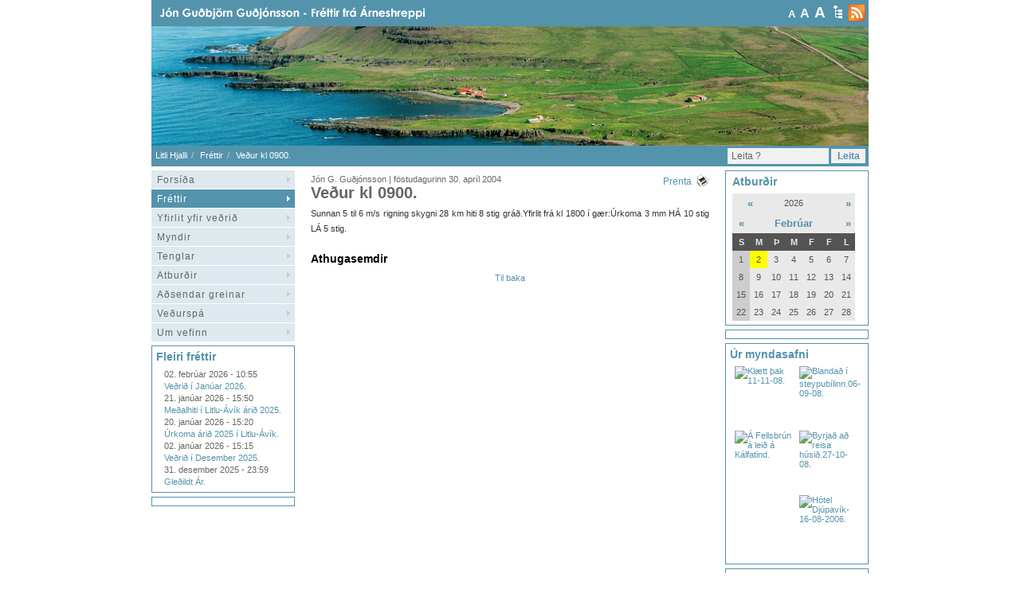

--- FILE ---
content_type: text/html; charset=UTF-8
request_url: https://litlihjalli.it.is/frettir/Vedur_kl_0900_7/
body_size: 4652
content:
<!DOCTYPE html PUBLIC "-//W3C//DTD XHTML 1.0 Transitional//EN" "http://www.w3.org/TR/xhtml1/DTD/xhtml1-transitional.dtd">
<html xmlns="http://www.w3.org/1999/xhtml">
<!-- 
~~~~~~~~~~~~~~~~~~~~~~~
~  Snerpa Vefhönnun   ~
~ vefhonnun@snerpa.is ~
~    www.snerpa.is    ~
~ Snerpill vefumsjón  ~
~   www.snerpill.is   ~
~~~~~~~~~~~~~~~~~~~~~~~	
-->

<head>
	
	<title>Litli Hjalli / Fréttir / Veður kl 0900.</title>

	<meta http-equiv="content-type" content="text/html; charset=UTF-8" />
	<meta http-equiv="X-UA-Compatible" content="IE=edge">
    <meta name="viewport" content="width=device-width, initial-scale=1">
	<meta property="og:title" content="Veður kl 0900." />
	<meta property="og:description" content="Sunnan 5 til 6 m/s rigning skygni 28 km hiti 8 stig gr&aacute;&eth;.Yfirlit fr&aacute; kl 1800 &iacute; g&aelig;r:&Uacute;rkoma 3 mm H&Aacute; 10 stig L&Aacute; 5 stig." />
	<meta property="og:image" content="https://litlihjalli.it.is/content/logo.png" />
	<meta property="og:locale" content="is_IS" />
	<meta property="og:url" content="https://litlihjalli.it.is/frettir/Vedur_kl_0900_7/" />
	<meta property="og:type" content="" />
	<meta property="fb:app_id" content="464782840220193">
	<meta name="title" content="Veður kl 0900." />
	<meta name="description" content="Sunnan 5 til 6 m/s rigning skygni 28 km hiti 8 stig gr&aacute;&eth;.Yfirlit fr&aacute; kl 1800 &iacute; g&aelig;r:&Uacute;rkoma 3 mm H&Aacute; 10 stig L&Aacute; 5 stig." />
	<meta name="keywords" content="" />
	<meta name="copyright" content="Snerpa ehf - Snerpill vefumsjón" />
	<meta name="revisit-after" content="3 days" />
	<meta name="generator" content="Snerpill Vefumsjón" />
		<link rel="icon" href="/favicon.ico" type="image/x-icon" />
	<link rel="shortcut icon" href="/favicon.ico" type="image/x-icon" />

	<link href="/s_system/s_css/systemglobal.css" rel="stylesheet" type="text/css" media="all" />
  <link href="/s_system/s_assets/font-awesome/css/font-awesome.min.css" rel="stylesheet" >

	<script type="text/javascript"> var link_prefix = '/';</script>

	
	<script type="text/javascript" src="/s_system/s_js/jquery.min.js"></script>
	<script type="text/javascript" src="/s_system/s_js/jquery-ui.min.js"></script>
	<script type="text/javascript" src="/s_system/s_js/snerpill_v3.min.js?v4"></script>
	<script type="text/javascript" src="/s_system/s_js/admin_v3.min.js"></script>
	<script type="text/javascript" src="/s_system/s_js/audio-player.js"></script>

	
	
	

	<!--[if IE 7]><link rel="stylesheet" type="text/css" href="/s_system/s_assets/font-awesome/css/font-awesome-ie7.min.css" /><![endif]-->

	<link rel="alternate" type="application/rss+xml" title="Fréttir" href="/rss/frettir/" />
	<!--<link href="/content/assets/bootstrap/css/bootstrap.min.css" rel="stylesheet">-->
<link href="/content/css/style.css" rel="stylesheet" type="text/css" media="all" />
<link rel="stylesheet" type="text/css" href="/content/css/size/default.css" title="font-default" />
<link rel="alternate stylesheet" type="text/css" href="/content/css/size/medium.css" title="font-medium" />
<link rel="alternate stylesheet" type="text/css" href="/content/css/size/large.css" title="font-large" />
<link href="/content/css/global.css" rel="stylesheet" type="text/css" media="all" />
<script type="text/javascript" src="/content/assets/bootstrap/js/bootstrap.min.js"></script>		

     <!-- HTML5 shim and Respond.js for IE8 support of HTML5 elements and media queries -->
    <!-- WARNING: Respond.js doesn't work if you view the page via file:// -->
    <!--[if lt IE 9]>
      <script src="https://oss.maxcdn.com/html5shiv/3.7.2/html5shiv.min.js"></script>
      <script src="https://oss.maxcdn.com/respond/1.4.2/respond.min.js"></script>
    <![endif]-->

	
</head>

<body id="bFrettir">



<div id="fb-root"></div>

	
	

<div id="container">
	
	<div id="header">
	
		<a href="/" title="Á forsíðu" class="frontpageLink">&nbsp;</a>
		
		<div id="toolBar">
			
			<div id="textButtons">
				
				<a href="#" onclick="switchStyle('font-default'); return false;" title="head=[Letur: Venjulegt] body=[]" class="size1">A</a>
				<a href="#" onclick="switchStyle('font-medium'); return false;" title="head=[Letur: Stórt] body=[]" class="size2">A</a>
				<a href="#" onclick="switchStyle('font-large'); return false;" title="head=[Letur: Stærst] body=[]" class="size3">A</a>
				
			</div><!-- /textButtons -->
			
			<a href="/veftre/" title="head=[Veftré] body=[Sjá allar síður í lista]" class="sitemap"></a>
			<a href="/rss/" title="head=[RSS veitur] body=[Sjá allar RSS veitur í lista]" class="rssLink"></a>
			
	</div><!-- /toolBar -->
		
	</div><!-- /header -->
	
	<div id="banner">
	
		<div id="randImgBox" class="snerpillRotateImages" style="overflow:hidden;width:900px;height:150px;" rel="999000:500">
<img src="/content/img/banner/banner.jpg" style="width:900px;height:150px;" alt="" />
</div>

		
	</div><!-- /banner -->
	
	<div id="crumbs">
	
	
<ul class="breadcrumb">
	<li><a href="/">Litli Hjalli</a> </li><li><a href="/frettir">Fréttir</a> </li><li>Veður kl 0900.</li>
</ul>

	
		<div id="search">
		
			<form action="" method="post" onsubmit="execute_search('leit', 'search_input');return false;">

				<input type="text" id="search_input" name="" value="Leita ?" class="searchField" onfocus="if(this.value == 'Leita ?') {this.value = '';}" />
				<input type="button" id="" value="Leita" class="searchButton" title="Leita" />		
			</form>
				
		</div><!-- /search -->
	
	</div>
	
	<div id="sidebarLeft">
	
		<div id="menu">
			<ul>
				<li><a href="/forsida/">Forsíða</a></li>
	<li><a href="/frettir/" class="on">Fréttir</a></li>
	<li><a href="/yfirlit_yfir_vedrid/">Yfirlit yfir veðrið</a></li>
	<li><a href="/myndir/">Myndir</a></li>
	<li><a href="/tenglar/">Tenglar</a></li>
	<li><a href="/atburdir/">Atburðir</a></li>
	<li><a href="/adsendar_greinar/">Aðsendar greinar</a></li>
	<li><a href="/vedurspa/">Veðurspá</a></li>
	<li><a href="/um_vefinn/">Um vefinn</a></li>
			</ul>
		</div><!-- /menu -->
		
		<div class="box">

		<h4>Fleiri fréttir</h4>
	
			<ul>
			<li><span>02. febrúar 2026 - 10:55</span><br /> <a href="/frettir/Vedrid_i_Januar_2026" title="head=[Lesa frétt] body=[]">Veðrið í Janúar 2026.</a></li><li><span>21. janúar 2026 - 15:50</span><br /> <a href="/frettir/Medalhiti_i_Litlu-Avik_arid_2025" title="head=[Lesa frétt] body=[]">Meðalhiti í Litlu-Ávík árið 2025.</a></li><li><span>20. janúar 2026 - 15:20</span><br /> <a href="/frettir/Urkoma_arid_2025_i_Litlu-Avik" title="head=[Lesa frétt] body=[]">Úrkoma árið 2025 í Litlu-Ávík.</a></li><li><span>02. janúar 2026 - 15:15</span><br /> <a href="/frettir/Vedrid_i_Desember_2025" title="head=[Lesa frétt] body=[]">Veðrið í Desember 2025.</a></li><li><span>31. desember 2025 - 23:59</span><br /> <a href="/frettir/Gledildt_Ar" title="head=[Lesa frétt] body=[]">Gleðildt Ár.</a></li>
			</ul>
		
		</div><!-- /box -->
		
		<div class="box">
		
			<!-- Kóði byrjar: Svæði 2 -->
			<script type="text/javascript" src="/s_system/s_ads/area.php?id=2&amp;type=build"></script>
			<!-- Kóði endar -->
		
		</div>
		
	</div><!-- /sidebarLeft -->
	
	<div id="content">
	
		



<div class="entry noBorder">
	
	

		<span class="date">Jón G. Guðjónsson | föstudagurinn 30. apríl 2004 
			<a href="javascript:window.print();" title="" class="printer">Prenta</a></span>
		<h3>Veður kl 0900.</h3>

	<div class="contentText">
		
		Sunnan 5 til 6 m/s rigning skygni 28 km hiti 8 stig gr&aacute;&eth;.Yfirlit fr&aacute; kl 1800 &iacute; g&aelig;r:&Uacute;rkoma 3 mm H&Aacute; 10 stig L&Aacute; 5 stig.
		<div class="clear"></div>
	</div><!-- /contentText -->
	
	<div class="metaData" style="padding: 10px 0;">
		<div class="fb-like" data-href="http://litlihjalli.it.is/frettir/Vedur_kl_0900_7" data-layout="button" data-action="like" data-size="small" data-show-faces="false" data-share="true"></div>
	</div>
	
	

<h4>Athugasemdir</h4>

<div class="fb-comments" data-href="http://litlihjalli.it.is/frettir/Vedur_kl_0900_7" data-width="500" data-numposts="5"></div>





</div><!-- /entry -->
				
<div class="backButton center"><a href="#" onclick="history.back(0);" title="Til baka">Til baka</a></div>

	

	
	</div><!-- /content -->
	
	<div id="sidebarRight">
		
		<div class="box" style="padding-left: 8px; width: 165px">
		
			<h4>Atburðir</h4>
			
			<div id="calendar">
			<div id="atburdir">
<table border="0" cellspacing="1">
	<thead>
		<tr class="year">
			<td colspan="2"> <a href="#" onclick="$('#atburdir').load('/s_system/s_scripts/calendar.php?date=2025-02-02&amp;section=atburdir');return false;">&laquo;</a> </td>
			<td colspan="3" style="text-align: center;">2026</td>
			<td colspan="2" style="text-align: right;"> <a href="#" onclick="$('#atburdir').load('/s_system/s_scripts/calendar.php?date=2027-02-02&amp;section=atburdir');return false;">&raquo;</a> </td>
		</tr>
		<tr class="month">
			<td> <a href="#" onclick="$('#atburdir').load('/s_system/s_scripts/calendar.php?date=2026-01-02&amp;section=atburdir');return false;">&laquo;</a> </td>
			<td colspan="5" style="text-align: center;"><a href="/atburdir/2026-02/">Febrúar</a></td>
			<td style="text-align: right;"> <a href="#" onclick="$('#atburdir').load('/s_system/s_scripts/calendar.php?date=2026-03-02&amp;section=atburdir');return false;">&raquo;</a> </td>
		</tr>
		<tr class="weekdays">
			<td>S</td>
			<td>M</td>
			<td>Þ</td>
			<td>M</td>
			<td>F</td>
			<td>F</td>
			<td>L</td>
		</tr>
	</thead>
	<tbody>
	
		<tr>
			<td class="sundays" class="sundays">1</td>
			<td style="background-color: yellow;">2</td>
			<td>3</td>
			<td>4</td>
			<td>5</td>
			<td>6</td>
			<td>7</td>
		</tr>
	
	
		<tr>
			<td class="sundays" class="sundays">8</td>
			<td>9</td>
			<td>10</td>
			<td>11</td>
			<td>12</td>
			<td>13</td>
			<td>14</td>
		</tr>
	
	
		<tr>
			<td class="sundays" class="sundays">15</td>
			<td>16</td>
			<td>17</td>
			<td>18</td>
			<td>19</td>
			<td>20</td>
			<td>21</td>
		</tr>
	
	
		<tr>
			<td class="sundays" class="sundays">22</td>
			<td>23</td>
			<td>24</td>
			<td>25</td>
			<td>26</td>
			<td>27</td>
			<td>28</td>
		</tr>
	
	</tbody>
</table>
</div>
			</div>
		</div>
	<div class="box">
		<!-- Kóði byrjar: Svæði 8 -->
		<script type="text/javascript" src="/s_system/s_ads/area.php?id=8&amp;type=static"></script>
		<!-- Kóði endar -->
	</div><!-- /box-->
		<div class="galleryDisplay">
		
			<h4>Úr myndasafni</h4>

			<ul>
			<!-- Call out random image -->
				<li><a href="/s_files/gallery/26/l_gallery4919ba4c7c63d.jpg" class="content-image" data-group="front-gallery"><img src="/s_files/gallery/26/s_gallery4919ba4c7c63d.jpg" alt="Klætt þak 11-11-08." title="Klætt þak 11-11-08." /></a></li><li><a href="/s_files/gallery/26/l_gallery4914b9bba55e1.jpg" class="content-image" data-group="front-gallery"><img src="/s_files/gallery/26/s_gallery4914b9bba55e1.jpg" alt="Blandað í steypubílinn.06-09-08." title="Blandað í steypubílinn.06-09-08." /></a></li><li><a href="/s_files/gallery/30/l_gallery4b3a122210452.jpg" class="content-image" data-group="front-gallery"><img src="/s_files/gallery/30/s_gallery4b3a122210452.jpg" alt="Á Fellsbrún á leið á Kálfatind." title="Á Fellsbrún á leið á Kálfatind." /></a></li><li><a href="/s_files/gallery/26/l_gallery4915566792df0.jpg" class="content-image" data-group="front-gallery"><img src="/s_files/gallery/26/s_gallery4915566792df0.jpg" alt="Byrjað að reisa húsið.27-10-08." title="Byrjað að reisa húsið.27-10-08." /></a></li><li><a href="/s_files/gallery/32/l_gallery4b976d71ce15b.jpg" class="content-image" data-group="front-gallery"><img src="/s_files/gallery/32/s_gallery4b976d71ce15b.jpg" alt="" title="" /></a></li><li><a href="/s_files/gallery/22/l_gallery48309e32a5a07.jpg" class="content-image" data-group="front-gallery"><img src="/s_files/gallery/22/s_gallery48309e32a5a07.jpg" alt="Hótel Djúpavík-16-08-2006." title="Hótel Djúpavík-16-08-2006." /></a></li>
			</ul>
			<div class="clear"></div>
		</div><!-- /galleryDisplay -->
		
		<div class="box">
		
			<h4>Nýjustu myndaalbúmin</h4>

			<ul>
			<li><span>07. ágúst 2010</span><br /> <a href="/myndir/35/" title="head=[Skoða albúm] body=[]">Rekaferð.</a></li><li><span>10. mars 2010</span><br /> <a href="/myndir/34/" title="head=[Skoða albúm] body=[]">Ferð með Reimari á Hornstrandir 2008 - Ágúst G. Atlason</a></li><li><span>10. mars 2010</span><br /> <a href="/myndir/32/" title="head=[Skoða albúm] body=[]">Árneshreppur 2008 - Ágúst G. Atlason</a></li><li><span>29. desember 2009</span><br /> <a href="/myndir/30/" title="head=[Skoða albúm] body=[]">Myndir frá Gunnari Njálssyni-Ferðafélagsferð.</a></li><li><span>15. nóvember 2009</span><br /> <a href="/myndir/28/" title="head=[Skoða albúm] body=[]">Myndir frá sjötíu ára afmæli Margrétar Jónsdóttur á Bergistanga.15-11-2009.</a></li>
			</ul>
		
		</div><!-- /box -->
		
	</div><!-- /sidebarRight -->
	
	<div class="clear"></div>
	
	<div id="footer">
		Ábyrgðarmaður og vefstjóri: Jón Guðbjörn Guðjónsson - kt-140952-4359 - sími 4514029 - GSM: 8455564 - <a href="mailto:jonvedur@simnet.is">jonvedur@simnet.is</a>
	</div><!-- /footer -->

</div><!-- /container -->

<div id="snerpillDiv"><a id="snerpillLink" href="http://snerpill.is" title="head=[Hönnun og hýsing Snerpa ehf] body=[Snerpill Vefumsjón]">Vefumsjón</a></div>
			

<script type="text/javascript" src="/s_system/s_assets/boxover/boxover.min.js"></script>
<link rel="stylesheet" href="/s_system/s_assets/boxover/boxover.css">

<script type="text/javascript" src="/s_system/s_assets/parsley/parsleyConfig.js"></script>
<script type="text/javascript" src="/s_system/s_assets/parsley/parsley.min.js"></script>


		
<link rel="stylesheet" href="/s_system/s_assets/magnific/magnific-popup.css">
<script type="text/javascript" src="/s_system/s_assets/magnific/jquery.magnific-popup.min.js"></script>

<script>
var groups = {};
$('.content-image').each(function() {
  var id = parseInt($(this).attr('data-group'), 10);
  
  if(!groups[id]) {
    groups[id] = [];
  } 
  
  groups[id].push( this );
});

$.each(groups, function() {
  
  $(this).magnificPopup({
      type: 'image',
      closeOnContentClick: true,
      closeBtnInside: false,
      gallery: { enabled:true }
  })
  
});

/*$(document).ready(function() {
  $('.contentImage').magnificPopup({
  delegate: 'a', // child items selector, by clicking on it popup will open
  type: 'image',
 
  gallery: {
    // options for gallery
    enabled: true
  }
  // other options
});
});*/

</script>


<!-- Facebook -->
<div id="fb-root"></div>
<script>(function(d, s, id) {
  var js, fjs = d.getElementsByTagName(s)[0];
  if (d.getElementById(id)) return;
  js = d.createElement(s); js.id = id;
  js.src = "//connect.facebook.net/is_IS/sdk.js#xfbml=1&version=v2.8&appId=464782840220193";
  fjs.parentNode.insertBefore(js, fjs);
}(document, 'script', 'facebook-jssdk'));</script>
</body>
</html><!-- Total: 0,055 sec. -->


--- FILE ---
content_type: text/css
request_url: https://litlihjalli.it.is/content/css/global.css
body_size: 3053
content:
@import url('global/boxover.css');

/****** CONTENT CONF ******/

.contentText {
	text-align: justify;
	line-height: 19px;
	font-size: 100%;
	color: #333;
}

.inner {
	padding-left: 20px;
}

.contentText .right {
	float: right;
	padding: 5px 0px 5px 10px;
}

.contentText .left {
	float: left;
	padding: 5px 10px 5px 0px;
}

.contentText ul, .contentText ol {
	margin: 10px 0 10px 30px;
}

.contentText li {
	line-height: 22px;
	padding: 0;
	
}

.contentText ul li ul {
	list-style-type: square;
	margin: 0px 0 10px 15px;
}

.contentText .metaData {
	height: 17px;
	padding: 5px;
	margin-top: 10px;
	background: #fcf7e9;
}

.contentText .metaData div {
	float: right;
}

.entry a.printer {
	padding: 2px 22px 3px 20px;
	background: url(../img/printer.gif) no-repeat 62px 0px;
	font-size: 12px;
	float: right;
}

.contentHead img {
	float: left;
	margin: 0 5px 0 0;
}

.entry {
	padding: 10px 20px 10px 20px;
}

 /*#bVedurspa  {
	padding: 10px 5px 10px 5px;
}*/

.entry .date {
	color: #666;
}

.entry h3 {
	font-size: 180%;
	color: #666;
	padding: 0 0 5px 0;
}

.entry h3 a {
	color: #5493ac;
	text-decoration: none;
}

.entry img {
	padding: 1px;
	border: 1px solid #ccc;
}

/* RSS */

.entry .rss  {
	padding: 2px 0px 0px 30px;
	height: 21px;
	background: url(../s_img/feedIcon.gif) no-repeat 0px 0px;
}

/****** EVENTS CONF *****/

.entry .calendarMetaData {
	margin-top: 10px;
	padding: 5px 0;
	background: #f1f1f1;
}

.entry .calendarMetaData ul {
	list-style-type: none;
	padding: 0;
	margin: 0;
}

.entry .calendarMetaData li {
	float: left;
	display: inline;
	width: 150px;
	padding-left: 15px;
}

.entry .calendarMetaData span {
	font-weight: bold;
}

/****** PhotoAlbum conf ******/

/****** Containers ******/

#photoAlbumList, #photoAlbum {
	height: auto;
	overflow: hidden;
	margin-top: 5px;
	padding: 6px 0px 0 0px;
}

#photoAlbumList h3, #photoAlbum h3 {
	margin: 0px 0 10px 30px;
	font-size: 180%;
}

#photoAlbumImg {
	position: absolute;
	width: 950px;
	left: 50%;
	top: 90px;
	margin-left: -475px;
	z-index: 11;
}

#photoAlbumImg h3 {
	padding: 0 0 10px 0;
	text-align: center;
}

#photoAlbumImg h3 a {
	text-decoration: none;
	color: #fff;
	
}



/****** img tag ******/

#photoAlbumList img, #photoAlbum img {
	border: 1px solid #ccc;
	margin: 0;
	padding: 1px;
}

#photoAlbumList img {
	height: 140px;
	width: 140px;
}

#photoAlbumImg img {
	border: 1px solid #ccc;
	margin: 0;
	padding: 1px;
}

.bigImg {
	text-align: center;
	overflow: hidden;
}

#thumbImgLeft {
	padding: 0;
	margin: 0;
	text-align: center;
	margin-bottom: 5px;
}

#thumbImgRight {
	padding: 0;
	margin: 0;
	text-align: center;
	margin-bottom: 5px;
}

#thumbImgRight img, #thumbImgLeft img {
	margin-bottom: 0px;
	filter:alpha(opacity=70);
	-moz-opacity: 0.7;
	opacity: 0.7;
	height: 140px;
	width: 140px;
}

#thumbImgRight img:hover, #thumbImgLeft img:hover {
	filter:alpha(opacity=100);
	-moz-opacity: 1.0;
	opacity: 1.0;
}

/****** List conf ******/

#photoAlbumList ul, #photoAlbum ul {
	padding: 0;
	margin: 0px;
}

#photoAlbumList li, #photoAlbum li {
	list-style-type: none;
	display: inline;
	float: left;
	text-align: center;
	height: 160px;
	padding: 0 0 27px 27px;
}


#photoAlbum li {
	height: 140px;
}

#description {
	width: 600px;
	height: auto;
	font-size: 100%;
	color: #fff;
	border: 1px solid #ccc;
	padding: 5px 0;
	margin: 5px auto 5px auto;
	margin-bottom: 10px;
}

#description p {
	text-align: center;
}

.albumDescription  {
	text-align: center;
	line-height: 15px;
	font-size: 11px;
	color: #666;
	width: 140px;
}

.backToAlbumlist, .backToAlbum  {
	margin: 0 auto;
	width: 500px;
	padding: 10px 0;
	text-align: center;
	font-size: 120%;
	font-weight: bold;
}

.backToAlbum a  {
	color: white;
}

/* Thumb spinner st�ff*/

#aSpinnerPrev img, #aSpinnerNext img {
	border: none;
	width: 126px;
	height: 22px;
	filter:alpha(opacity=100);
	-moz-opacity: 1.0;
	opacity: 1.0;
}

#aSpinnerPrev, #aSpinnerNext {
	text-align: center;
	padding-top: 10px;
}

/****** END of photoAlbum conf ******/

/******* SEARCH *******/

#searchResults {
	
}

#searchResults h4 {
	padding: 5px 0;
}

.resultList li {
	line-height: 15px;
	list-style: none;
	padding-left: 5px;
}

.search_results span {
	padding: 0px;
	margin: 0px;
	font-size:  11px;
	font-weight: normal;
	font-style: normal;
	letter-spacing: normal;
	color: #333;
}

#photoSearch ul {
	padding: 0px;
}

#photoSearch li {
	list-style-type: none;
	display: inline;
	float: left;
	text-align: center;
	margin: 0;
	height: 70px;
	width: 70px;
}

#photoSearch li img {
	margin: 0;
	padding: 0;
	border: 1px solid #f1f1f1;
}

.path {
	color: #777;
}

/* Search form */

#searchForm label {
	display: block;
}

#searchForm input {
	width: 400px;
}

#searchForm .submit {
	width: auto;
}

/****** Paginate conf ******/

#content .paginate {
	text-align: left;
	border: 1px solid #eee;
	padding: 0;
	font-size: 13px;
}

#content .paginate .paginate_info {
	color: #666;
	padding: 7px;
}

#content .paginate .control {
	float: right;
	padding: 2px 2px 0px 0px;
}

#content .paginate .control a, #content .paginate .control div {
	display: block;
	float: left;
	padding: 4px 7px;
	border: 1px solid #ddd;
	background-color: #fff;
	text-decoration: none;
	margin-right: 1px;
}

#content .paginate .control a:hover {
	background-color: #8cc63f;
	color: #fff;
}

#content .paginate .control div {
	color: #ddd;
}

#content .paginate .control .current {
	font-weight: bold;
	color: #666;
}

#content .paginate .control span {
	padding: 4px 7px;
	display: block;
	float: left;
}

/****** GuestBook ******/

#guestBook {
	height: auto;
	width: auto;
	color: #666;
	font-size: 12px;
	overflow: hidden;
}

.guestBookEntry {
	padding: 10px;
	margin: 5px 0;
	border: 1px solid #f1f1f1;
}

.guestBookEntry p {
	margin: 0px 0 5px 0;
}

.guestBookName {
		padding: 5px 0 5px 0px;
		/*background: url(../img/bulletBaun.jpg) no-repeat 0px 0px;*/
}

.guestbookDate {
	font-size: 10px;
	font-style: italic;
	padding: 0px 0 5px 10px;
}

.writeToGuestbook {
	margin: 10px 0;
	text-align: center;
	font-weight: bold;
}

/* Common form */
/*
.commonForm h4 {
	padding: 5px 0;
}

.commonForm input {
	width: 300px;
}

.commonForm textarea {
	width: 500px;
	height: 150px;
}
 
.commonForm .submitWrap {
	padding-top: 10px;
}
 
.commonForm input.submit {
	width: 75px;
}
 
.commonForm label {
	display: block;
	padding: 3px 0;
}

.commonForm textarea, .commonForm input {
	font-size: 110%;
	padding: 3px;
	border: 1px solid #ccc;
}
 
.commonForm .formRugl {
	width: 74px;
	border: 1px solid #ccc;
	border-bottom: none;
}

.commonForm input.ruglInput {
	width: 70px;
}

.ruglImage {
	border: 1px solid #eee;
	border-bottom: none;
}
*/

/******* SITEMAP ******/

.siteMap {
	color: #000;
	font-size: 11px;
	margin: 0px 0px;
	padding-bottom: 10px;
	text-align: justify;
	overflow: hidden;
}

.siteMap ul {
	margin-top: 0px;
	margin-left: 100px;
}

.siteMap li {
	line-height: 15px;
	padding: 0 0 0 15px;
	list-style: none;
}


ul.sitemap {
	padding: 5px 0px 5px 50px;
	margin: 0;
}

ul.sitemap li ul {
	padding-left: 20px;
}

ul.sitemap li ul li {
	list-style-type: none;
}


/****** SNERPA ******/

#snerpa {
	text-align: center;
	position: relative;
}

/******* COMMENTS ******/

#commentForm {
	padding: 10px;
	margin: 0px 0px 15px 5px;
	border: 1px solid #f1f1f1;
}

#commentForm h4 {
	margin: 0 0 10px 0;
	color: #2a2a2a;
}

.comment {
	position: relative;
	padding: 10px 30px 10px 10px;
	margin: 0px 0px 0 3px;
	line-height: 16px;
	color: #2a2a2a;
	border-top: 1px solid #f1f1f1;
}

.commentNum {
	position: absolute;
	top: 9px;
	right: 10px !important;
	right: 35px;
	color: #999;
	font-size: 14px;
	font-weight: bold;
}

.deleteComment {
	position: absolute;
	top: 30px;
	right: 10px;
}

.commenter {
	position: relative;
}

/******* CALENDAR ******/

#calendar {
	margin: 0 0 0 0px;
}

#calendar td.head {
	font-weight: bold;
	text-align: center;
	background: none;
}

#calendar table * {
	font-family: Arial;
	font-size: 11px;
}

#calendar table td {
	padding: 5px 5px;
	text-align: center;
}

#calendar table thead td.prev_month {
	background: #e9e9e9 url('../img/calendarTopLeft.gif') no-repeat top left;
}

#calendar table thead td.next_month {
	background: #e9e9e9 url('../img/calendarTopRight.gif') no-repeat top right;
}

#calendar table thead td.month a {
	font-weight: normal;
}

#calendar table thead td a {
	text-decoration: none;
	font-weight: bold;
	color: #5493ac;
	font-size: 13px;
}

#calendar table tbody td a {
	text-decoration: underline;
	color: #fff;
	font-weight: bold;
}

#calendar table td {
	background-color: #e9e9e9;
	color: #545454;
}

#calendar table tr.weekdays td {
	background-color: #545454;
	font-weight: bold;
	color: #e9e9e9;
	text-align: center;
}

#calendar table tbody td.sundays {
	background-color: #cdcdcd;
}

/******* Files ******/

#fileLists {
	width: auto;
	color: #2a2a2a;
	font-size: 11px;
	margin: 0px 0px 0 0;
	text-align: justify;
	padding: 0 25px 0 35px;
}

#fileLists ul {
	list-style-type: none;
	margin: 10px 0 10px 30px;
}

#fileLists li {
	display:block; 
	line-height:20px; 
	padding: 1px 0 1px 20px;
	/*background: url(../img/pinBullet.gif) no-repeat 2px 4px;*/
	
}

#fileLists ul.folders li {
	background: url('../s_img/fileicon-folder.gif') 0px 2px no-repeat !important;
	background: url('../s_img/fileicon-folder.gif') 0px 3px no-repeat;
}

#fileLists ul.files li {
	background: url('../s_img/fileicon-unknown.gif') 0px 3px no-repeat;
}

#fileLists li.files-pdf {
	background: url('../s_img/fileicon-pdf.gif') 0px 3px no-repeat !important;
}

#fileLists li.files-swf,
#fileLists li.files-fla {
	background: url('../s_img/fileicon-swf.gif') 0px 3px no-repeat !important;
}

#fileLists li.files-jpg, #fileLists li.files-jpeg, #fileLists li.files-gif, #fileLists li.files-png {
	background: url('../s_img/fileicon-image.gif') 0px 3px no-repeat !important;
}

#fileLists li.files-avi,
#fileLists li.files-mpg,
#fileLists li.files-mpeg,
#fileLists li.files-mov,
#fileLists li.files-moov,
#fileLists li.files-wmv,
#fileLists li.files-mp4,
#fileLists li.files-rm,
#fileLists li.files-asf,
#fileLists li.files-divx,
#fileLists li.files-ogm,
#fileLists li.files-qt,
#fileLists li.files-vob {
	background: url('../s_img/fileicon-video.gif') 0px 3px no-repeat !important;
}

#fileLists li.files-mp3,
#fileLists li.files-acc,
#fileLists li.files-wma,
#fileLists li.files-ogg,
#fileLists li.files-wav,
#fileLists li.files-ac3,
#fileLists li.files-aif,
#fileLists li.files-aiff,
#fileLists li.files-ram {
	background: url('../s_img/fileicon-audio.gif') 0px 3px no-repeat !important;
}

#fileLists li.files-doc,
#fileLists li.files-txt,
#fileLists li.files-html,
#fileLists li.files- {
	background: url('../s_img/fileicon-doc.gif') 0px 3px no-repeat !important;
}

#fileLists li.files-zip,
#fileLists li.files-gz,
#fileLists li.files-tar,
#fileLists li.files-rar,
#fileLists li.files-ace,
#fileLists li.files-tgz,
#fileLists li.files-bz2 {
	background: url('../s_img/fileicon-zip.gif') 0px 3px no-repeat !important;
}

/****** LINKS ******/

#linkLists {
	width: auto;
	color: #666;
	font-size: 11px;
	margin: 5px 0px 0 0;
	text-align: justify;
	padding: 0 25px 0 35px;
}

#linkLists ul {
	list-style-type: none;
	margin: 10px 0 10px 10px;
}

#linkLists li {
	display:block; 
	line-height:16px; 
	padding: 1px 0 1px 15px;
	background: url(../img/bulletGray.gif) no-repeat 2px 6px;
	
}

/****** ARCHIVES ******/

#archivesLeft {
	float: left; 
	width: 180px;
}

#archivesLeft ul {
	list-style: none;
	margin-left: 30px;
}

#archivesLeft ul li {
	padding-left: 10px;
}

#archivesLeft ul li.archiveYear {
	font-size: 13px;
	font-weight: bold;
	padding: 3px 0 1px 0;
	color: #666;
}

#archivesRight {
	float: right; 
	width: 320px; 
}

#archivesRight h3 {
	margin-left: 0px;
	padding-left: 0;
}

#archivesRight h3:first-letter {
	text-transform: uppercase;
}

#archivesRight span {
	color: #999;
	font-size: 10px;
}

#archivesRight ul {
	margin-left: 10px;
}


/****** BREADCRUMBS ******/

.breadcrumb {
	padding: 6px 0 0 5px;
	color: #fff;
	width: 600px;
}

.breadcrumb span.sep {
	padding: 0 5px;
	font-weight: bold;
	color: #fff;
}

.breadcrumb a {
	color: #fff;
	text-decoration: none;
}

.breadcrumb a:hover {
	text-decoration: underline;
}
/* RSS */

.rss  {
	padding: 2px 0 0px 25px;
	display: block;
	height: 21px;
	background: url(../s_img/feedIcon.gif) no-repeat 0 0px;
}

/**** Clearfix ***/

.clear {
	display: block;
	height: 0;
	clear: both;
	line-height: 0;
	font-size: 0;
}

.clear:after {
	content: "."; 
	display: block; 
	height: 0; 
	clear: both; 
	visibility: hidden;
}

/**** Common classes  ****/

.left {
	text-align: left;
}

.center {
	text-align: center;
}

.right {
	text-align: right;
}

.bold {
   font-weight: bold;
}

.underline {
	text-decoration: underline;
}

.noBorder {
   border: none;
}

.noUnderline {
   text-decoration: none;
}

/***** Snerpill logo ******/

#snerpillDiv {
	margin: 0 auto;
	width: 100px;
	padding: 7px 0;
}
